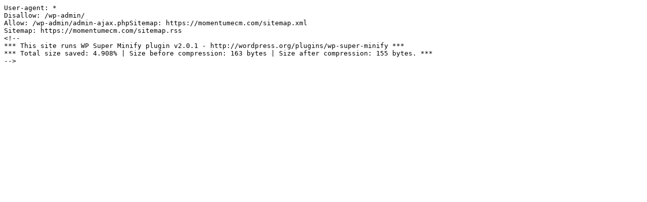

--- FILE ---
content_type: text/plain; charset=utf-8
request_url: https://momentumecm.com/?robots=1
body_size: -201
content:
User-agent: *
Disallow: /wp-admin/
Allow: /wp-admin/admin-ajax.phpSitemap: https://momentumecm.com/sitemap.xml
Sitemap: https://momentumecm.com/sitemap.rss
<!--
*** This site runs WP Super Minify plugin v2.0.1 - http://wordpress.org/plugins/wp-super-minify ***
*** Total size saved: 4.908% | Size before compression: 163 bytes | Size after compression: 155 bytes. ***
-->